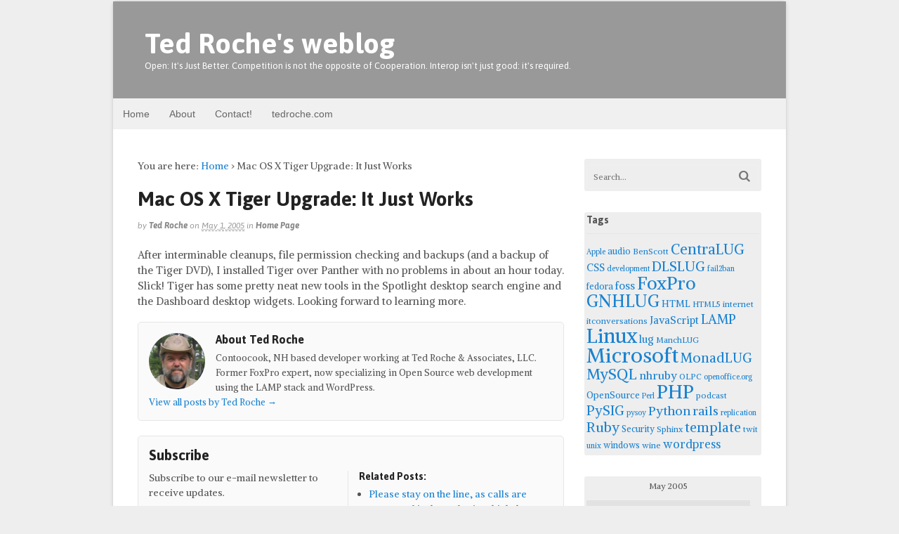

--- FILE ---
content_type: text/html; charset=UTF-8
request_url: https://blog.tedroche.com/2005/05/01/mac-os-x-tiger-upgrade-it-just-works/
body_size: 77253
content:
<!DOCTYPE html>
<html lang="en-US">
<head>
<meta charset="UTF-8" />
<title>Mac OS X Tiger Upgrade: It Just Works | Ted Roche&#039;s weblog</title>
<meta http-equiv="Content-Type" content="text/html; charset=UTF-8" />
<link rel="pingback" href="https://blog.tedroche.com/xmlrpc.php" />
<meta name='robots' content='max-image-preview:large' />

<!--  Mobile viewport scale -->
<meta content="initial-scale=1.0, maximum-scale=1.0, user-scalable=yes" name="viewport"/>
<link rel="alternate" type="application/rss+xml" title="Ted Roche&#039;s weblog &raquo; Feed" href="https://blog.tedroche.com/feed/" />
<link rel="alternate" title="oEmbed (JSON)" type="application/json+oembed" href="https://blog.tedroche.com/wp-json/oembed/1.0/embed?url=https%3A%2F%2Fblog.tedroche.com%2F2005%2F05%2F01%2Fmac-os-x-tiger-upgrade-it-just-works%2F" />
<link rel="alternate" title="oEmbed (XML)" type="text/xml+oembed" href="https://blog.tedroche.com/wp-json/oembed/1.0/embed?url=https%3A%2F%2Fblog.tedroche.com%2F2005%2F05%2F01%2Fmac-os-x-tiger-upgrade-it-just-works%2F&#038;format=xml" />
<style type="text/css">
@media only screen and (min-width: 980px) {
body.two-col-left-960 #main-sidebar-container { width: 100%; }
body.two-col-left-960 #main-sidebar-container #sidebar { width: 28.385%; }
body.two-col-left-960 #main-sidebar-container #main { width: 68.385%; }
}
</style>
<style id='wp-img-auto-sizes-contain-inline-css' type='text/css'>
img:is([sizes=auto i],[sizes^="auto," i]){contain-intrinsic-size:3000px 1500px}
/*# sourceURL=wp-img-auto-sizes-contain-inline-css */
</style>
<style id='wp-emoji-styles-inline-css' type='text/css'>

	img.wp-smiley, img.emoji {
		display: inline !important;
		border: none !important;
		box-shadow: none !important;
		height: 1em !important;
		width: 1em !important;
		margin: 0 0.07em !important;
		vertical-align: -0.1em !important;
		background: none !important;
		padding: 0 !important;
	}
/*# sourceURL=wp-emoji-styles-inline-css */
</style>
<style id='wp-block-library-inline-css' type='text/css'>
:root{--wp-block-synced-color:#7a00df;--wp-block-synced-color--rgb:122,0,223;--wp-bound-block-color:var(--wp-block-synced-color);--wp-editor-canvas-background:#ddd;--wp-admin-theme-color:#007cba;--wp-admin-theme-color--rgb:0,124,186;--wp-admin-theme-color-darker-10:#006ba1;--wp-admin-theme-color-darker-10--rgb:0,107,160.5;--wp-admin-theme-color-darker-20:#005a87;--wp-admin-theme-color-darker-20--rgb:0,90,135;--wp-admin-border-width-focus:2px}@media (min-resolution:192dpi){:root{--wp-admin-border-width-focus:1.5px}}.wp-element-button{cursor:pointer}:root .has-very-light-gray-background-color{background-color:#eee}:root .has-very-dark-gray-background-color{background-color:#313131}:root .has-very-light-gray-color{color:#eee}:root .has-very-dark-gray-color{color:#313131}:root .has-vivid-green-cyan-to-vivid-cyan-blue-gradient-background{background:linear-gradient(135deg,#00d084,#0693e3)}:root .has-purple-crush-gradient-background{background:linear-gradient(135deg,#34e2e4,#4721fb 50%,#ab1dfe)}:root .has-hazy-dawn-gradient-background{background:linear-gradient(135deg,#faaca8,#dad0ec)}:root .has-subdued-olive-gradient-background{background:linear-gradient(135deg,#fafae1,#67a671)}:root .has-atomic-cream-gradient-background{background:linear-gradient(135deg,#fdd79a,#004a59)}:root .has-nightshade-gradient-background{background:linear-gradient(135deg,#330968,#31cdcf)}:root .has-midnight-gradient-background{background:linear-gradient(135deg,#020381,#2874fc)}:root{--wp--preset--font-size--normal:16px;--wp--preset--font-size--huge:42px}.has-regular-font-size{font-size:1em}.has-larger-font-size{font-size:2.625em}.has-normal-font-size{font-size:var(--wp--preset--font-size--normal)}.has-huge-font-size{font-size:var(--wp--preset--font-size--huge)}.has-text-align-center{text-align:center}.has-text-align-left{text-align:left}.has-text-align-right{text-align:right}.has-fit-text{white-space:nowrap!important}#end-resizable-editor-section{display:none}.aligncenter{clear:both}.items-justified-left{justify-content:flex-start}.items-justified-center{justify-content:center}.items-justified-right{justify-content:flex-end}.items-justified-space-between{justify-content:space-between}.screen-reader-text{border:0;clip-path:inset(50%);height:1px;margin:-1px;overflow:hidden;padding:0;position:absolute;width:1px;word-wrap:normal!important}.screen-reader-text:focus{background-color:#ddd;clip-path:none;color:#444;display:block;font-size:1em;height:auto;left:5px;line-height:normal;padding:15px 23px 14px;text-decoration:none;top:5px;width:auto;z-index:100000}html :where(.has-border-color){border-style:solid}html :where([style*=border-top-color]){border-top-style:solid}html :where([style*=border-right-color]){border-right-style:solid}html :where([style*=border-bottom-color]){border-bottom-style:solid}html :where([style*=border-left-color]){border-left-style:solid}html :where([style*=border-width]){border-style:solid}html :where([style*=border-top-width]){border-top-style:solid}html :where([style*=border-right-width]){border-right-style:solid}html :where([style*=border-bottom-width]){border-bottom-style:solid}html :where([style*=border-left-width]){border-left-style:solid}html :where(img[class*=wp-image-]){height:auto;max-width:100%}:where(figure){margin:0 0 1em}html :where(.is-position-sticky){--wp-admin--admin-bar--position-offset:var(--wp-admin--admin-bar--height,0px)}@media screen and (max-width:600px){html :where(.is-position-sticky){--wp-admin--admin-bar--position-offset:0px}}

/*# sourceURL=wp-block-library-inline-css */
</style><style id='global-styles-inline-css' type='text/css'>
:root{--wp--preset--aspect-ratio--square: 1;--wp--preset--aspect-ratio--4-3: 4/3;--wp--preset--aspect-ratio--3-4: 3/4;--wp--preset--aspect-ratio--3-2: 3/2;--wp--preset--aspect-ratio--2-3: 2/3;--wp--preset--aspect-ratio--16-9: 16/9;--wp--preset--aspect-ratio--9-16: 9/16;--wp--preset--color--black: #000000;--wp--preset--color--cyan-bluish-gray: #abb8c3;--wp--preset--color--white: #ffffff;--wp--preset--color--pale-pink: #f78da7;--wp--preset--color--vivid-red: #cf2e2e;--wp--preset--color--luminous-vivid-orange: #ff6900;--wp--preset--color--luminous-vivid-amber: #fcb900;--wp--preset--color--light-green-cyan: #7bdcb5;--wp--preset--color--vivid-green-cyan: #00d084;--wp--preset--color--pale-cyan-blue: #8ed1fc;--wp--preset--color--vivid-cyan-blue: #0693e3;--wp--preset--color--vivid-purple: #9b51e0;--wp--preset--gradient--vivid-cyan-blue-to-vivid-purple: linear-gradient(135deg,rgb(6,147,227) 0%,rgb(155,81,224) 100%);--wp--preset--gradient--light-green-cyan-to-vivid-green-cyan: linear-gradient(135deg,rgb(122,220,180) 0%,rgb(0,208,130) 100%);--wp--preset--gradient--luminous-vivid-amber-to-luminous-vivid-orange: linear-gradient(135deg,rgb(252,185,0) 0%,rgb(255,105,0) 100%);--wp--preset--gradient--luminous-vivid-orange-to-vivid-red: linear-gradient(135deg,rgb(255,105,0) 0%,rgb(207,46,46) 100%);--wp--preset--gradient--very-light-gray-to-cyan-bluish-gray: linear-gradient(135deg,rgb(238,238,238) 0%,rgb(169,184,195) 100%);--wp--preset--gradient--cool-to-warm-spectrum: linear-gradient(135deg,rgb(74,234,220) 0%,rgb(151,120,209) 20%,rgb(207,42,186) 40%,rgb(238,44,130) 60%,rgb(251,105,98) 80%,rgb(254,248,76) 100%);--wp--preset--gradient--blush-light-purple: linear-gradient(135deg,rgb(255,206,236) 0%,rgb(152,150,240) 100%);--wp--preset--gradient--blush-bordeaux: linear-gradient(135deg,rgb(254,205,165) 0%,rgb(254,45,45) 50%,rgb(107,0,62) 100%);--wp--preset--gradient--luminous-dusk: linear-gradient(135deg,rgb(255,203,112) 0%,rgb(199,81,192) 50%,rgb(65,88,208) 100%);--wp--preset--gradient--pale-ocean: linear-gradient(135deg,rgb(255,245,203) 0%,rgb(182,227,212) 50%,rgb(51,167,181) 100%);--wp--preset--gradient--electric-grass: linear-gradient(135deg,rgb(202,248,128) 0%,rgb(113,206,126) 100%);--wp--preset--gradient--midnight: linear-gradient(135deg,rgb(2,3,129) 0%,rgb(40,116,252) 100%);--wp--preset--font-size--small: 13px;--wp--preset--font-size--medium: 20px;--wp--preset--font-size--large: 36px;--wp--preset--font-size--x-large: 42px;--wp--preset--spacing--20: 0.44rem;--wp--preset--spacing--30: 0.67rem;--wp--preset--spacing--40: 1rem;--wp--preset--spacing--50: 1.5rem;--wp--preset--spacing--60: 2.25rem;--wp--preset--spacing--70: 3.38rem;--wp--preset--spacing--80: 5.06rem;--wp--preset--shadow--natural: 6px 6px 9px rgba(0, 0, 0, 0.2);--wp--preset--shadow--deep: 12px 12px 50px rgba(0, 0, 0, 0.4);--wp--preset--shadow--sharp: 6px 6px 0px rgba(0, 0, 0, 0.2);--wp--preset--shadow--outlined: 6px 6px 0px -3px rgb(255, 255, 255), 6px 6px rgb(0, 0, 0);--wp--preset--shadow--crisp: 6px 6px 0px rgb(0, 0, 0);}:where(.is-layout-flex){gap: 0.5em;}:where(.is-layout-grid){gap: 0.5em;}body .is-layout-flex{display: flex;}.is-layout-flex{flex-wrap: wrap;align-items: center;}.is-layout-flex > :is(*, div){margin: 0;}body .is-layout-grid{display: grid;}.is-layout-grid > :is(*, div){margin: 0;}:where(.wp-block-columns.is-layout-flex){gap: 2em;}:where(.wp-block-columns.is-layout-grid){gap: 2em;}:where(.wp-block-post-template.is-layout-flex){gap: 1.25em;}:where(.wp-block-post-template.is-layout-grid){gap: 1.25em;}.has-black-color{color: var(--wp--preset--color--black) !important;}.has-cyan-bluish-gray-color{color: var(--wp--preset--color--cyan-bluish-gray) !important;}.has-white-color{color: var(--wp--preset--color--white) !important;}.has-pale-pink-color{color: var(--wp--preset--color--pale-pink) !important;}.has-vivid-red-color{color: var(--wp--preset--color--vivid-red) !important;}.has-luminous-vivid-orange-color{color: var(--wp--preset--color--luminous-vivid-orange) !important;}.has-luminous-vivid-amber-color{color: var(--wp--preset--color--luminous-vivid-amber) !important;}.has-light-green-cyan-color{color: var(--wp--preset--color--light-green-cyan) !important;}.has-vivid-green-cyan-color{color: var(--wp--preset--color--vivid-green-cyan) !important;}.has-pale-cyan-blue-color{color: var(--wp--preset--color--pale-cyan-blue) !important;}.has-vivid-cyan-blue-color{color: var(--wp--preset--color--vivid-cyan-blue) !important;}.has-vivid-purple-color{color: var(--wp--preset--color--vivid-purple) !important;}.has-black-background-color{background-color: var(--wp--preset--color--black) !important;}.has-cyan-bluish-gray-background-color{background-color: var(--wp--preset--color--cyan-bluish-gray) !important;}.has-white-background-color{background-color: var(--wp--preset--color--white) !important;}.has-pale-pink-background-color{background-color: var(--wp--preset--color--pale-pink) !important;}.has-vivid-red-background-color{background-color: var(--wp--preset--color--vivid-red) !important;}.has-luminous-vivid-orange-background-color{background-color: var(--wp--preset--color--luminous-vivid-orange) !important;}.has-luminous-vivid-amber-background-color{background-color: var(--wp--preset--color--luminous-vivid-amber) !important;}.has-light-green-cyan-background-color{background-color: var(--wp--preset--color--light-green-cyan) !important;}.has-vivid-green-cyan-background-color{background-color: var(--wp--preset--color--vivid-green-cyan) !important;}.has-pale-cyan-blue-background-color{background-color: var(--wp--preset--color--pale-cyan-blue) !important;}.has-vivid-cyan-blue-background-color{background-color: var(--wp--preset--color--vivid-cyan-blue) !important;}.has-vivid-purple-background-color{background-color: var(--wp--preset--color--vivid-purple) !important;}.has-black-border-color{border-color: var(--wp--preset--color--black) !important;}.has-cyan-bluish-gray-border-color{border-color: var(--wp--preset--color--cyan-bluish-gray) !important;}.has-white-border-color{border-color: var(--wp--preset--color--white) !important;}.has-pale-pink-border-color{border-color: var(--wp--preset--color--pale-pink) !important;}.has-vivid-red-border-color{border-color: var(--wp--preset--color--vivid-red) !important;}.has-luminous-vivid-orange-border-color{border-color: var(--wp--preset--color--luminous-vivid-orange) !important;}.has-luminous-vivid-amber-border-color{border-color: var(--wp--preset--color--luminous-vivid-amber) !important;}.has-light-green-cyan-border-color{border-color: var(--wp--preset--color--light-green-cyan) !important;}.has-vivid-green-cyan-border-color{border-color: var(--wp--preset--color--vivid-green-cyan) !important;}.has-pale-cyan-blue-border-color{border-color: var(--wp--preset--color--pale-cyan-blue) !important;}.has-vivid-cyan-blue-border-color{border-color: var(--wp--preset--color--vivid-cyan-blue) !important;}.has-vivid-purple-border-color{border-color: var(--wp--preset--color--vivid-purple) !important;}.has-vivid-cyan-blue-to-vivid-purple-gradient-background{background: var(--wp--preset--gradient--vivid-cyan-blue-to-vivid-purple) !important;}.has-light-green-cyan-to-vivid-green-cyan-gradient-background{background: var(--wp--preset--gradient--light-green-cyan-to-vivid-green-cyan) !important;}.has-luminous-vivid-amber-to-luminous-vivid-orange-gradient-background{background: var(--wp--preset--gradient--luminous-vivid-amber-to-luminous-vivid-orange) !important;}.has-luminous-vivid-orange-to-vivid-red-gradient-background{background: var(--wp--preset--gradient--luminous-vivid-orange-to-vivid-red) !important;}.has-very-light-gray-to-cyan-bluish-gray-gradient-background{background: var(--wp--preset--gradient--very-light-gray-to-cyan-bluish-gray) !important;}.has-cool-to-warm-spectrum-gradient-background{background: var(--wp--preset--gradient--cool-to-warm-spectrum) !important;}.has-blush-light-purple-gradient-background{background: var(--wp--preset--gradient--blush-light-purple) !important;}.has-blush-bordeaux-gradient-background{background: var(--wp--preset--gradient--blush-bordeaux) !important;}.has-luminous-dusk-gradient-background{background: var(--wp--preset--gradient--luminous-dusk) !important;}.has-pale-ocean-gradient-background{background: var(--wp--preset--gradient--pale-ocean) !important;}.has-electric-grass-gradient-background{background: var(--wp--preset--gradient--electric-grass) !important;}.has-midnight-gradient-background{background: var(--wp--preset--gradient--midnight) !important;}.has-small-font-size{font-size: var(--wp--preset--font-size--small) !important;}.has-medium-font-size{font-size: var(--wp--preset--font-size--medium) !important;}.has-large-font-size{font-size: var(--wp--preset--font-size--large) !important;}.has-x-large-font-size{font-size: var(--wp--preset--font-size--x-large) !important;}
/*# sourceURL=global-styles-inline-css */
</style>

<style id='classic-theme-styles-inline-css' type='text/css'>
/*! This file is auto-generated */
.wp-block-button__link{color:#fff;background-color:#32373c;border-radius:9999px;box-shadow:none;text-decoration:none;padding:calc(.667em + 2px) calc(1.333em + 2px);font-size:1.125em}.wp-block-file__button{background:#32373c;color:#fff;text-decoration:none}
/*# sourceURL=/wp-includes/css/classic-themes.min.css */
</style>
<link rel='stylesheet' id='theme-stylesheet-css' href='https://blog.tedroche.com/wp-content/themes/canvas/style.css?ver=5.8.0' type='text/css' media='all' />
<!--[if lt IE 9]>
<link href="https://blog.tedroche.com/wp-content/themes/canvas/css/non-responsive.css" rel="stylesheet" type="text/css" />
<style type="text/css">.col-full, #wrapper { width: 960px; max-width: 960px; } #inner-wrapper { padding: 0; } body.full-width #header, #nav-container, body.full-width #content, body.full-width #footer-widgets, body.full-width #footer { padding-left: 0; padding-right: 0; } body.fixed-mobile #top, body.fixed-mobile #header-container, body.fixed-mobile #footer-container, body.fixed-mobile #nav-container, body.fixed-mobile #footer-widgets-container { min-width: 960px; padding: 0 1em; } body.full-width #content { width: auto; padding: 0 1em;}</style>
<![endif]-->
<script type="text/javascript" src="https://blog.tedroche.com/wp-includes/js/jquery/jquery.min.js?ver=3.7.1" id="jquery-core-js"></script>
<script type="text/javascript" src="https://blog.tedroche.com/wp-includes/js/jquery/jquery-migrate.min.js?ver=3.4.1" id="jquery-migrate-js"></script>
<script type="text/javascript" src="https://blog.tedroche.com/wp-content/themes/canvas/includes/js/third-party.min.js?ver=6.9" id="third-party-js"></script>
<script type="text/javascript" src="https://blog.tedroche.com/wp-content/themes/canvas/includes/js/modernizr.min.js?ver=2.6.2" id="modernizr-js"></script>
<script type="text/javascript" src="https://blog.tedroche.com/wp-content/themes/canvas/includes/js/general.min.js?ver=6.9" id="general-js"></script>
<link rel="https://api.w.org/" href="https://blog.tedroche.com/wp-json/" /><link rel="alternate" title="JSON" type="application/json" href="https://blog.tedroche.com/wp-json/wp/v2/posts/1516" /><meta name="generator" content="WordPress 6.9" />
<link rel="canonical" href="https://blog.tedroche.com/2005/05/01/mac-os-x-tiger-upgrade-it-just-works/" />
<link rel='shortlink' href='https://blog.tedroche.com/?p=1516' />

<!-- Custom CSS Styling -->
<style type="text/css">
body {background-color:#eeeeee;background-repeat:no-repeat;background-position:top left;background-attachment:scroll;border-top:0px solid #000000;}
hr, .entry img, img.thumbnail, .entry .wp-caption, #footer-widgets, #comments, #comments .comment.thread-even, #comments ul.children li, .entry h1{border-color:#373737}
a:link, a:visited, #loopedSlider a.flex-prev:hover, #loopedSlider a.flex-next:hover {color:#1982d1} .quantity .plus, .quantity .minus {background-color: #1982d1;}
#header {background-color:#999;background-repeat:no-repeat;background-position:left top;margin-top:0px;margin-bottom:0px;padding-top:40px;padding-bottom:40px;border:0px solid ;}
#logo {padding-left:10px;}.header-widget {padding-right:10px;}
#logo .site-title a {font:bold 40px/1em 'Asap', arial, sans-serif;color:#fff;}
#logo .site-description {font:300 13px/1em 'Asap', arial, sans-serif;color:#fff;}
#inner-wrapper {padding-left:30px; padding-right:30px;background-color:#ffffff;margin-top:1px;margin-bottom:1px;border-top:1px solid #dbdbdb;border-bottom:1px solid #dbdbdb;border-left:1px solid #dbdbdb;border-right:1px solid #dbdbdb;border-radius:6px;box-shadow: 0px 1px 5px rgba(0,0,0,.1);} .col-full { width: auto; } @media only screen and (max-width:767px) { #inner-wrapper { margin:0; border-radius:none; padding-left:1em; padding-right: 1em; border: none; } } 
body, p { font:300 14px/1.5em 'Alike', arial, sans-serif;color:#555555; }
h1 { font:bold 28px/1.2em 'Asap', arial, sans-serif;color:#222222; }h2 { font:bold 24px/1.2em 'Asap', arial, sans-serif;color:#222222; }h3 { font:bold 20px/1.2em 'Asap', arial, sans-serif;color:#222222; }h4 { font:bold 16px/1.2em 'Asap', arial, sans-serif;color:#222222; }h5 { font:bold 14px/1.2em 'Asap', arial, sans-serif;color:#222222; }h6 { font:bold 12px/1.2em 'Asap', arial, sans-serif;color:#222222; }
.page-title, .post .title, .page .title {font:bold 28px/1.1em 'Asap', arial, sans-serif;color:#222222;}
.post .title a:link, .post .title a:visited, .page .title a:link, .page .title a:visited {color:#222222}
.post-meta { font:italic 12px/1.5em 'Asap', arial, sans-serif;color:#999999; }
.entry, .entry p{ font:300 15px/1.5em 'Alike', arial, sans-serif;color:#555555; }
.post-more {font:300 13px/1.5em Alike;color:;border-top:0px solid #e6e6e6;border-bottom:0px solid #e6e6e6;}
#post-author, #connect {border-top:1px solid #e6e6e6;border-bottom:1px solid #e6e6e6;border-left:1px solid #e6e6e6;border-right:1px solid #e6e6e6;border-radius:5px;-moz-border-radius:5px;-webkit-border-radius:5px;background-color:#fafafa}
.nav-entries a, .woo-pagination { font:300 13px/1em 'Asap', arial, sans-serif;color:#888; }
.woo-pagination a, .woo-pagination a:hover {color:#888!important}
.widget h3 {font:bold 14px/1.2em Asap;color:#555555;border-bottom:1px solid #e6e6e6;}
.widget_recent_comments li, #twitter li { border-color: #e6e6e6;}
.widget p, .widget .textwidget { font:300 13px/1.5em &quot;Helvetica Neue&quot;, Helvetica, sans-serif;color:#555555; }
.widget {font:300 13px/1.5em &quot;Helvetica Neue&quot;, Helvetica, sans-serif;color:#555555;padding:3px 3px;background-color:#EEE;border-radius:3px;-moz-border-radius:3px;-webkit-border-radius:3px;}
#tabs .inside li a, .widget_woodojo_tabs .tabbable .tab-pane li a { font:bold 12px/1.5em &quot;Helvetica Neue&quot;, Helvetica, sans-serif;color:#555555; }
#tabs .inside li span.meta, .widget_woodojo_tabs .tabbable .tab-pane li span.meta { font:300 11px/1.5em &quot;Helvetica Neue&quot;, Helvetica, sans-serif;color:#999999; }
#tabs ul.wooTabs li a, .widget_woodojo_tabs .tabbable .nav-tabs li a { font:300 11px/2em &quot;Helvetica Neue&quot;, Helvetica, sans-serif;color:#999999; }
@media only screen and (min-width:768px) {
ul.nav li a, #navigation ul.rss a, #navigation ul.cart a.cart-contents, #navigation .cart-contents #navigation ul.rss, #navigation ul.nav-search, #navigation ul.nav-search a { font:300 14px/1.2em &quot;Helvetica Neue&quot;, Helvetica, sans-serif;color:#666666; } #navigation ul.rss li a:before, #navigation ul.nav-search a.search-contents:before { color:#666666;}
#navigation ul.nav li ul, #navigation ul.cart > li > ul > div  { border: 0px solid #dbdbdb; }
#navigation ul.nav > li:hover > ul  { left: 0; }
#navigation ul.nav > li  { border-right: 0px solid #dbdbdb; }#navigation ul.nav > li:hover > ul  { left: 0; }
#navigation { box-shadow: none; -moz-box-shadow: none; -webkit-box-shadow: none; }#navigation ul li:first-child, #navigation ul li:first-child a { border-radius:0px 0 0 0px; -moz-border-radius:0px 0 0 0px; -webkit-border-radius:0px 0 0 0px; }
#navigation {border-top:0px solid #dbdbdb;border-bottom:0px solid #dbdbdb;border-left:0px solid #dbdbdb;border-right:0px solid #dbdbdb;border-radius:0px; -moz-border-radius:0px; -webkit-border-radius:0px;}
#top ul.nav li a { font:300 12px/1.6em &quot;Helvetica Neue&quot;, Helvetica, sans-serif;color:#ddd; }
}
#footer, #footer p { font:300 13px/1.4em &quot;Helvetica Neue&quot;, Helvetica, sans-serif;color:#999999; }
#footer {border-top:1px solid #dbdbdb;border-bottom:0px solid ;border-left:0px solid ;border-right:0px solid ;border-radius:0px; -moz-border-radius:0px; -webkit-border-radius:0px;}
.magazine #loopedSlider .content h2.title a { font:bold 24px/1em Arial, sans-serif;color:#ffffff; }
.wooslider-theme-magazine .slide-title a { font:bold 24px/1em Arial, sans-serif;color:#ffffff; }
.magazine #loopedSlider .content .excerpt p { font:300 13px/1.5em Arial, sans-serif;color:#cccccc; }
.wooslider-theme-magazine .slide-content p, .wooslider-theme-magazine .slide-excerpt p { font:300 13px/1.5em Arial, sans-serif;color:#cccccc; }
.magazine .block .post .title a {font:bold 18px/1.2em &quot;Helvetica Neue&quot;, Helvetica, sans-serif;color:#222222; }
#loopedSlider.business-slider .content h2 { font:bold 24px/1em Arial, sans-serif;color:#ffffff; }
#loopedSlider.business-slider .content h2.title a { font:bold 24px/1em Arial, sans-serif;color:#ffffff; }
.wooslider-theme-business .has-featured-image .slide-title { font:bold 24px/1em Arial, sans-serif;color:#ffffff; }
.wooslider-theme-business .has-featured-image .slide-title a { font:bold 24px/1em Arial, sans-serif;color:#ffffff; }
#wrapper #loopedSlider.business-slider .content p { font:300 13px/1.5em Arial, sans-serif;color:#cccccc; }
.wooslider-theme-business .has-featured-image .slide-content p { font:300 13px/1.5em Arial, sans-serif;color:#cccccc; }
.wooslider-theme-business .has-featured-image .slide-excerpt p { font:300 13px/1.5em Arial, sans-serif;color:#cccccc; }
.archive_header { font:bold 18px/1em Arial, sans-serif;color:#222222; }
.archive_header {border-bottom:1px solid #e6e6e6;}
</style>

<!-- Custom Favicon -->
<link rel="shortcut icon" href="https://blog.tedroche.com/wp-content/uploads/2013/12/apple-touch-icon-iphone.png"/>
<!-- Options Panel Custom CSS -->
<style type="text/css">
span.comments {display: none;}
div.wp-caption {border-color: rgb(224,224,224);}
</style>


<!-- Woo Shortcodes CSS -->
<link href="https://blog.tedroche.com/wp-content/themes/canvas/functions/css/shortcodes.css" rel="stylesheet" type="text/css" />

<!-- Custom Stylesheet -->
<link href="https://blog.tedroche.com/wp-content/themes/canvas/custom.css" rel="stylesheet" type="text/css" />

<!-- Theme version -->
<meta name="generator" content="Canvas 5.8.7" />
<meta name="generator" content="WooFramework 6.2.9" />

<!-- Google Webfonts -->
<link href="https://fonts.googleapis.com/css?family=Alike%3Aregular%7CAsap%3Aregular%2Citalic%2C700%2C700italic" rel="stylesheet" type="text/css" />
</head>
<body class="wp-singular post-template-default single single-post postid-1516 single-format-standard wp-theme-canvas chrome alt-style-default boxed-layout two-col-left width-960 two-col-left-960">
<!-- Google Tag Manager -->
<noscript><iframe src="//www.googletagmanager.com/ns.html?id=GTM-T75MR3"
height="0" width="0" style="display:none;visibility:hidden"></iframe></noscript>
<script>(function(w,d,s,l,i){w[l]=w[l]||[];w[l].push({'gtm.start':
new Date().getTime(),event:'gtm.js'});var f=d.getElementsByTagName(s)[0],
j=d.createElement(s),dl=l!='dataLayer'?'&l='+l:'';j.async=true;j.src=
'//www.googletagmanager.com/gtm.js?id='+i+dl;f.parentNode.insertBefore(j,f);
})(window,document,'script','dataLayer','GTM-T75MR3');</script>
<!-- End Google Tag Manager --><div id="wrapper">

	<div id="inner-wrapper">

	<h3 class="nav-toggle icon"><a href="#navigation">Navigation</a></h3>

	<header id="header" class="col-full">

		<div id="logo">
<span class="site-title"><a href="https://blog.tedroche.com/">Ted Roche&#039;s weblog</a></span>
<span class="site-description">Open: It&#039;s Just Better. Competition is not the opposite of Cooperation. Interop isn&#039;t just good: it&#039;s required.</span>
</div>

	</header>
	<nav id="navigation" class="col-full" role="navigation">

	
	<section class="menus">

		<a href="https://blog.tedroche.com" class="nav-home"><span>Home</span></a>

	<h3>Customized blog.tedroche.com menu</h3><ul id="main-nav" class="nav fl"><li id="menu-item-3480" class="menu-item menu-item-type-custom menu-item-object-custom menu-item-home menu-item-3480"><a href="//blog.tedroche.com/">Home</a></li>
<li id="menu-item-6342" class="menu-item menu-item-type-post_type menu-item-object-page menu-item-6342"><a href="https://blog.tedroche.com/about-ted-roche/">About</a></li>
<li id="menu-item-3496" class="menu-item menu-item-type-custom menu-item-object-custom menu-item-3496"><a href="//www.tedroche.com/contact.php">Contact!</a></li>
<li id="menu-item-3481" class="menu-item menu-item-type-custom menu-item-object-custom menu-item-3481"><a href="//www.tedroche.com">tedroche.com</a></li>
</ul>	<div class="side-nav">
		</div><!-- /#side-nav -->

	</section><!-- /.menus -->

	<a href="#top" class="nav-close"><span>Return to Content</span></a>

</nav>
       
    <!-- #content Starts -->
	    <div id="content" class="col-full">
    
    	<div id="main-sidebar-container">    

            <!-- #main Starts -->
                        <section id="main">                       
<div class="breadcrumb breadcrumbs woo-breadcrumbs"><div class="breadcrumb-trail"><span class="trail-before"><span class="breadcrumb-title">You are here:</span></span> <a href="https://blog.tedroche.com" title="Ted Roche&#039;s weblog" rel="home" class="trail-begin">Home</a> <span class="sep">›</span> <span class="trail-end">Mac OS X Tiger Upgrade: It Just Works</span></div></div><article class="post-1516 post type-post status-publish format-standard hentry category-homepage">
	<header>
	<h1 class="title entry-title">Mac OS X Tiger Upgrade: It Just Works</h1>	</header>
<div class="post-meta"><span class="small">By</span> <span class="author vcard"><span class="fn"><a href="https://blog.tedroche.com/author/ted-roche/" title="Posts by Ted Roche" rel="author">Ted Roche</a></span></span> <span class="small">on</span> <abbr class="date time published updated" title="2005-05-01T20:19:12-0400">May 1, 2005</abbr>  <span class="small">in</span> <span class="categories"><a href="https://blog.tedroche.com/category/homepage/" title="View all items in Home Page">Home Page</a></span>  </div>
	<section class="entry">
<p>After interminable cleanups, file permission checking and backups (and a backup of the Tiger DVD), I installed Tiger over Panther with no problems in about an hour today. Slick! Tiger has some pretty neat new tools in the Spotlight desktop search engine and the Dashboard desktop widgets. Looking forward to learning more.</p>
	</section><!-- /.entry -->
	<div class="fix"></div>
<aside id="post-author">
	<div class="profile-image"><img alt='' src='https://secure.gravatar.com/avatar/9988ff068c6a277c8d446cab9debe44e7864b913cd5666b6e9b909f99037c9e6?s=80&#038;r=pg' srcset='https://secure.gravatar.com/avatar/9988ff068c6a277c8d446cab9debe44e7864b913cd5666b6e9b909f99037c9e6?s=160&#038;r=pg 2x' class='avatar avatar-80 photo' height='80' width='80' decoding='async'/></div>
	<div class="profile-content">
		<h4>About Ted Roche</h4>
		Contoocook, NH based developer working at Ted Roche &amp; Associates, LLC. Former FoxPro expert, now specializing in Open Source web development using the LAMP stack and WordPress.				<div class="profile-link">
			<a href="https://blog.tedroche.com/author/ted-roche/">
				View all posts by Ted Roche <span class="meta-nav">&rarr;</span>			</a>
		</div><!--#profile-link-->
			</div>
	<div class="fix"></div>
</aside>
		<aside id="connect">
		<h3>Subscribe</h3>

		<div class="col-left">
			<p>Subscribe to our e-mail newsletter to receive updates.</p>

			
			
						<div class="social">
		   				   		<a href="https://blog.tedroche.com/feed/" class="subscribe" title="RSS"></a>

		   					</div>
			
		</div><!-- col-left -->

				<div class="related-posts col-right">
			<h4>Related Posts:</h4>
			<div class="woo-sc-related-posts">
<ul>
<li class="post-id-7654">

<a href="https://blog.tedroche.com/2014/11/20/please-stay-on-the-line-as-calls-are-answered-in-the-order-in-which-they-are-received/" title="Please stay on the line, as calls are answered in the order in which they are received" class="related-title"><span>Please stay on the line, as calls are answered in the order in which they are received</span></a>
</li>
<li class="post-id-6850">

<a href="https://blog.tedroche.com/2014/04/22/ancient-fox-manuscripts-unearthed/" title="Ancient Fox Manuscripts Unearthed" class="related-title"><span>Ancient Fox Manuscripts Unearthed</span></a>
</li>
<li class="post-id-6748">

<a href="https://blog.tedroche.com/2014/02/26/web-dev-cardarella-ember-js/" title="Notes from Feb 25th Web Dev Meeting: Brian Cardarella on Ember.js" class="related-title"><span>Notes from Feb 25th Web Dev Meeting: Brian Cardarella on Ember.js</span></a>
</li>
<li class="post-id-6493">

<a href="https://blog.tedroche.com/2013/12/20/blog-optimization-update/" title="Blog optimization update: WordPress, CDN, Speed, Caching, Accessibility" class="related-title"><span>Blog optimization update: WordPress, CDN, Speed, Caching, Accessibility</span></a>
</li>
<li class="post-id-6417">

<a href="https://blog.tedroche.com/2013/12/11/credit-credit-due/" title="Using SQLite to Bypass the 2 GB .DBF Filesize Limit" class="related-title"><span>Using SQLite to Bypass the 2 GB .DBF Filesize Limit</span></a>
</li>
</ul>
<div class="fix"></div><!--/.fix-->
</div><!--/.woo-sc-related-posts-->		</div><!-- col-right -->
		
        <div class="fix"></div>
	</aside>
	<div class="post-utility"></div>
</article><!-- /.post -->
	        <div class="post-entries">
	            <div class="nav-prev fl"><a href="https://blog.tedroche.com/2005/05/01/getting-flat-and-the-tyranny-of-the-bell-curve/" rel="prev"><i class="fa fa-angle-left"></i> Getting Flat and the Tyranny of the Bell Curve</a></div>
	            <div class="nav-next fr"><a href="https://blog.tedroche.com/2005/05/02/firefox-to-include-native-svg-support/" rel="next">FireFox to include native SVG support <i class="fa fa-angle-right"></i></a></div>
	            <div class="fix"></div>
	        </div>

		     
            </section><!-- /#main -->
                
            <aside id="sidebar">
<div id="search-4" class="widget widget_search"><div class="search_main">
    <form method="get" class="searchform" action="https://blog.tedroche.com/" >
        <input type="text" class="field s" name="s" value="Search..." onfocus="if (this.value == 'Search...') {this.value = '';}" onblur="if (this.value == '') {this.value = 'Search...';}" />
        <button type="submit" class="fa fa-search submit" name="submit" value="Search"></button>
    </form>
    <div class="fix"></div>
</div></div><div id="tag_cloud-4" class="widget widget_tag_cloud"><h3>Tags</h3><div class="tagcloud"><a href="https://blog.tedroche.com/tag/apple/" class="tag-cloud-link tag-link-360 tag-link-position-1" style="font-size: 8pt;" aria-label="Apple (2 items)">Apple</a>
<a href="https://blog.tedroche.com/tag/audio/" class="tag-cloud-link tag-link-91 tag-link-position-2" style="font-size: 9.3106382978723pt;" aria-label="audio (4 items)">audio</a>
<a href="https://blog.tedroche.com/tag/benscott/" class="tag-cloud-link tag-link-85 tag-link-position-3" style="font-size: 8.7148936170213pt;" aria-label="BenScott (3 items)">BenScott</a>
<a href="https://blog.tedroche.com/tag/centralug/" class="tag-cloud-link tag-link-105 tag-link-position-4" style="font-size: 15.268085106383pt;" aria-label="CentraLUG (49 items)">CentraLUG</a>
<a href="https://blog.tedroche.com/tag/css/" class="tag-cloud-link tag-link-445 tag-link-position-5" style="font-size: 10.8pt;" aria-label="CSS (8 items)">CSS</a>
<a href="https://blog.tedroche.com/tag/development/" class="tag-cloud-link tag-link-231 tag-link-position-6" style="font-size: 8pt;" aria-label="development (2 items)">development</a>
<a href="https://blog.tedroche.com/tag/dlslug/" class="tag-cloud-link tag-link-101 tag-link-position-7" style="font-size: 14.612765957447pt;" aria-label="DLSLUG (38 items)">DLSLUG</a>
<a href="https://blog.tedroche.com/tag/fail2ban/" class="tag-cloud-link tag-link-332 tag-link-position-8" style="font-size: 8pt;" aria-label="fail2ban (2 items)">fail2ban</a>
<a href="https://blog.tedroche.com/tag/fedora/" class="tag-cloud-link tag-link-92 tag-link-position-9" style="font-size: 9.3106382978723pt;" aria-label="fedora (4 items)">fedora</a>
<a href="https://blog.tedroche.com/tag/foss/" class="tag-cloud-link tag-link-235 tag-link-position-10" style="font-size: 11.336170212766pt;" aria-label="foss (10 items)">foss</a>
<a href="https://blog.tedroche.com/tag/foxpro/" class="tag-cloud-link tag-link-436 tag-link-position-11" style="font-size: 19.140425531915pt;" aria-label="FoxPro (223 items)">FoxPro</a>
<a href="https://blog.tedroche.com/tag/gnhlug/" class="tag-cloud-link tag-link-103 tag-link-position-12" style="font-size: 18.127659574468pt;" aria-label="GNHLUG (149 items)">GNHLUG</a>
<a href="https://blog.tedroche.com/tag/html/" class="tag-cloud-link tag-link-448 tag-link-position-13" style="font-size: 10.204255319149pt;" aria-label="HTML (6 items)">HTML</a>
<a href="https://blog.tedroche.com/tag/html5/" class="tag-cloud-link tag-link-369 tag-link-position-14" style="font-size: 8.7148936170213pt;" aria-label="HTML5 (3 items)">HTML5</a>
<a href="https://blog.tedroche.com/tag/internet/" class="tag-cloud-link tag-link-123 tag-link-position-15" style="font-size: 8.7148936170213pt;" aria-label="internet (3 items)">internet</a>
<a href="https://blog.tedroche.com/tag/itconversations/" class="tag-cloud-link tag-link-214 tag-link-position-16" style="font-size: 8.7148936170213pt;" aria-label="itconversations (3 items)">itconversations</a>
<a href="https://blog.tedroche.com/tag/javascript/" class="tag-cloud-link tag-link-446 tag-link-position-17" style="font-size: 11.097872340426pt;" aria-label="JavaScript (9 items)">JavaScript</a>
<a href="https://blog.tedroche.com/tag/lamp/" class="tag-cloud-link tag-link-439 tag-link-position-18" style="font-size: 13.83829787234pt;" aria-label="LAMP (28 items)">LAMP</a>
<a href="https://blog.tedroche.com/tag/linux/" class="tag-cloud-link tag-link-437 tag-link-position-19" style="font-size: 21.165957446809pt;" aria-label="Linux (485 items)">Linux</a>
<a href="https://blog.tedroche.com/tag/lug/" class="tag-cloud-link tag-link-184 tag-link-position-20" style="font-size: 11.097872340426pt;" aria-label="lug (9 items)">lug</a>
<a href="https://blog.tedroche.com/tag/manchlug/" class="tag-cloud-link tag-link-353 tag-link-position-21" style="font-size: 8.7148936170213pt;" aria-label="ManchLUG (3 items)">ManchLUG</a>
<a href="https://blog.tedroche.com/tag/microsoft/" class="tag-cloud-link tag-link-433 tag-link-position-22" style="font-size: 22pt;" aria-label="Microsoft (675 items)">Microsoft</a>
<a href="https://blog.tedroche.com/tag/monadlug/" class="tag-cloud-link tag-link-87 tag-link-position-23" style="font-size: 14.314893617021pt;" aria-label="MonadLUG (34 items)">MonadLUG</a>
<a href="https://blog.tedroche.com/tag/mysql/" class="tag-cloud-link tag-link-440 tag-link-position-24" style="font-size: 16.221276595745pt;" aria-label="MySQL (71 items)">MySQL</a>
<a href="https://blog.tedroche.com/tag/nhruby/" class="tag-cloud-link tag-link-223 tag-link-position-25" style="font-size: 11.991489361702pt;" aria-label="nhruby (13 items)">nhruby</a>
<a href="https://blog.tedroche.com/tag/olpc/" class="tag-cloud-link tag-link-119 tag-link-position-26" style="font-size: 8.7148936170213pt;" aria-label="OLPC (3 items)">OLPC</a>
<a href="https://blog.tedroche.com/tag/openofficeorg/" class="tag-cloud-link tag-link-245 tag-link-position-27" style="font-size: 8pt;" aria-label="openoffice.org (2 items)">openoffice.org</a>
<a href="https://blog.tedroche.com/tag/opensource/" class="tag-cloud-link tag-link-434 tag-link-position-28" style="font-size: 9.7872340425532pt;" aria-label="OpenSource (5 items)">OpenSource</a>
<a href="https://blog.tedroche.com/tag/perl/" class="tag-cloud-link tag-link-447 tag-link-position-29" style="font-size: 8pt;" aria-label="Perl (2 items)">Perl</a>
<a href="https://blog.tedroche.com/tag/php/" class="tag-cloud-link tag-link-442 tag-link-position-30" style="font-size: 20.391489361702pt;" aria-label="PHP (360 items)">PHP</a>
<a href="https://blog.tedroche.com/tag/podcast/" class="tag-cloud-link tag-link-213 tag-link-position-31" style="font-size: 8.7148936170213pt;" aria-label="podcast (3 items)">podcast</a>
<a href="https://blog.tedroche.com/tag/pysig/" class="tag-cloud-link tag-link-102 tag-link-position-32" style="font-size: 14.314893617021pt;" aria-label="PySIG (34 items)">PySIG</a>
<a href="https://blog.tedroche.com/tag/pysoy/" class="tag-cloud-link tag-link-200 tag-link-position-33" style="font-size: 8pt;" aria-label="pysoy (2 items)">pysoy</a>
<a href="https://blog.tedroche.com/tag/python/" class="tag-cloud-link tag-link-438 tag-link-position-34" style="font-size: 13.36170212766pt;" aria-label="Python (23 items)">Python</a>
<a href="https://blog.tedroche.com/tag/rails/" class="tag-cloud-link tag-link-211 tag-link-position-35" style="font-size: 13.540425531915pt;" aria-label="rails (25 items)">rails</a>
<a href="https://blog.tedroche.com/tag/replication/" class="tag-cloud-link tag-link-270 tag-link-position-36" style="font-size: 8pt;" aria-label="replication (2 items)">replication</a>
<a href="https://blog.tedroche.com/tag/ruby/" class="tag-cloud-link tag-link-443 tag-link-position-37" style="font-size: 14.791489361702pt;" aria-label="Ruby (41 items)">Ruby</a>
<a href="https://blog.tedroche.com/tag/security/" class="tag-cloud-link tag-link-435 tag-link-position-38" style="font-size: 9.3106382978723pt;" aria-label="Security (4 items)">Security</a>
<a href="https://blog.tedroche.com/tag/sphinx/" class="tag-cloud-link tag-link-286 tag-link-position-39" style="font-size: 8.7148936170213pt;" aria-label="Sphinx (3 items)">Sphinx</a>
<a href="https://blog.tedroche.com/tag/template/" class="tag-cloud-link tag-link-157 tag-link-position-40" style="font-size: 14.434042553191pt;" aria-label="template (35 items)">template</a>
<a href="https://blog.tedroche.com/tag/twit/" class="tag-cloud-link tag-link-262 tag-link-position-41" style="font-size: 8.7148936170213pt;" aria-label="twit (3 items)">twit</a>
<a href="https://blog.tedroche.com/tag/unix/" class="tag-cloud-link tag-link-196 tag-link-position-42" style="font-size: 8pt;" aria-label="unix (2 items)">unix</a>
<a href="https://blog.tedroche.com/tag/windows/" class="tag-cloud-link tag-link-191 tag-link-position-43" style="font-size: 9.3106382978723pt;" aria-label="windows (4 items)">windows</a>
<a href="https://blog.tedroche.com/tag/wine/" class="tag-cloud-link tag-link-176 tag-link-position-44" style="font-size: 8.7148936170213pt;" aria-label="wine (3 items)">wine</a>
<a href="https://blog.tedroche.com/tag/wordpress/" class="tag-cloud-link tag-link-108 tag-link-position-45" style="font-size: 12.170212765957pt;" aria-label="wordpress (14 items)">wordpress</a></div>
</div><div id="calendar-4" class="widget widget_calendar"><div id="calendar_wrap" class="calendar_wrap"><table id="wp-calendar" class="wp-calendar-table">
	<caption>May 2005</caption>
	<thead>
	<tr>
		<th scope="col" aria-label="Sunday">S</th>
		<th scope="col" aria-label="Monday">M</th>
		<th scope="col" aria-label="Tuesday">T</th>
		<th scope="col" aria-label="Wednesday">W</th>
		<th scope="col" aria-label="Thursday">T</th>
		<th scope="col" aria-label="Friday">F</th>
		<th scope="col" aria-label="Saturday">S</th>
	</tr>
	</thead>
	<tbody>
	<tr><td><a href="https://blog.tedroche.com/2005/05/01/" aria-label="Posts published on May 1, 2005">1</a></td><td><a href="https://blog.tedroche.com/2005/05/02/" aria-label="Posts published on May 2, 2005">2</a></td><td><a href="https://blog.tedroche.com/2005/05/03/" aria-label="Posts published on May 3, 2005">3</a></td><td><a href="https://blog.tedroche.com/2005/05/04/" aria-label="Posts published on May 4, 2005">4</a></td><td><a href="https://blog.tedroche.com/2005/05/05/" aria-label="Posts published on May 5, 2005">5</a></td><td><a href="https://blog.tedroche.com/2005/05/06/" aria-label="Posts published on May 6, 2005">6</a></td><td><a href="https://blog.tedroche.com/2005/05/07/" aria-label="Posts published on May 7, 2005">7</a></td>
	</tr>
	<tr>
		<td><a href="https://blog.tedroche.com/2005/05/08/" aria-label="Posts published on May 8, 2005">8</a></td><td>9</td><td><a href="https://blog.tedroche.com/2005/05/10/" aria-label="Posts published on May 10, 2005">10</a></td><td>11</td><td><a href="https://blog.tedroche.com/2005/05/12/" aria-label="Posts published on May 12, 2005">12</a></td><td>13</td><td>14</td>
	</tr>
	<tr>
		<td><a href="https://blog.tedroche.com/2005/05/15/" aria-label="Posts published on May 15, 2005">15</a></td><td>16</td><td>17</td><td><a href="https://blog.tedroche.com/2005/05/18/" aria-label="Posts published on May 18, 2005">18</a></td><td><a href="https://blog.tedroche.com/2005/05/19/" aria-label="Posts published on May 19, 2005">19</a></td><td><a href="https://blog.tedroche.com/2005/05/20/" aria-label="Posts published on May 20, 2005">20</a></td><td>21</td>
	</tr>
	<tr>
		<td>22</td><td>23</td><td>24</td><td>25</td><td>26</td><td>27</td><td>28</td>
	</tr>
	<tr>
		<td>29</td><td><a href="https://blog.tedroche.com/2005/05/30/" aria-label="Posts published on May 30, 2005">30</a></td><td>31</td>
		<td class="pad" colspan="4">&nbsp;</td>
	</tr>
	</tbody>
	</table><nav aria-label="Previous and next months" class="wp-calendar-nav">
		<span class="wp-calendar-nav-prev"><a href="https://blog.tedroche.com/2005/04/">&laquo; Apr</a></span>
		<span class="pad">&nbsp;</span>
		<span class="wp-calendar-nav-next"><a href="https://blog.tedroche.com/2005/06/">Jun &raquo;</a></span>
	</nav></div></div><div id="categories-3" class="widget widget_categories"><h3>View by Category:</h3><form action="https://blog.tedroche.com" method="get"><label class="screen-reader-text" for="cat">View by Category:</label><select  name='cat' id='cat' class='postform'>
	<option value='-1'>Select Category</option>
	<option class="level-0" value="29">Apple Macintosh OS X&nbsp;&nbsp;(75)</option>
	<option class="level-0" value="453">Google&nbsp;&nbsp;(1)</option>
	<option class="level-0" value="1">Home Page&nbsp;&nbsp;(2,074)</option>
	<option class="level-0" value="77">LAMP&nbsp;&nbsp;(391)</option>
	<option class="level-1" value="58">&nbsp;&nbsp;&nbsp;Linux&nbsp;&nbsp;(261)</option>
	<option class="level-1" value="78">&nbsp;&nbsp;&nbsp;MySQL&nbsp;&nbsp;(66)</option>
	<option class="level-1" value="158">&nbsp;&nbsp;&nbsp;Perl&nbsp;&nbsp;(8)</option>
	<option class="level-1" value="80">&nbsp;&nbsp;&nbsp;PHP&nbsp;&nbsp;(41)</option>
	<option class="level-1" value="83">&nbsp;&nbsp;&nbsp;PostgreSQL&nbsp;&nbsp;(12)</option>
	<option class="level-1" value="73">&nbsp;&nbsp;&nbsp;Python&nbsp;&nbsp;(69)</option>
	<option class="level-1" value="82">&nbsp;&nbsp;&nbsp;Ruby&nbsp;&nbsp;(47)</option>
	<option class="level-1" value="412">&nbsp;&nbsp;&nbsp;WordPress&nbsp;&nbsp;(7)</option>
	<option class="level-0" value="11">Microsoft&nbsp;&nbsp;(287)</option>
	<option class="level-1" value="37">&nbsp;&nbsp;&nbsp;FoxPro&nbsp;&nbsp;(38)</option>
	<option class="level-1" value="10">&nbsp;&nbsp;&nbsp;SourceSafe&nbsp;&nbsp;(8)</option>
	<option class="level-0" value="13">OpenSource&nbsp;&nbsp;(417)</option>
	<option class="level-0" value="79">Personal&nbsp;&nbsp;(37)</option>
	<option class="level-0" value="31">Security&nbsp;&nbsp;(184)</option>
	<option class="level-0" value="9">Technology&nbsp;&nbsp;(683)</option>
	<option class="level-0" value="131">Web Development&nbsp;&nbsp;(93)</option>
	<option class="level-1" value="84">&nbsp;&nbsp;&nbsp;CSS&nbsp;&nbsp;(34)</option>
	<option class="level-1" value="326">&nbsp;&nbsp;&nbsp;HTML&nbsp;&nbsp;(20)</option>
	<option class="level-1" value="129">&nbsp;&nbsp;&nbsp;JavaScript&nbsp;&nbsp;(28)</option>
</select>
</form><script type="text/javascript">
/* <![CDATA[ */

( ( dropdownId ) => {
	const dropdown = document.getElementById( dropdownId );
	function onSelectChange() {
		setTimeout( () => {
			if ( 'escape' === dropdown.dataset.lastkey ) {
				return;
			}
			if ( dropdown.value && parseInt( dropdown.value ) > 0 && dropdown instanceof HTMLSelectElement ) {
				dropdown.parentElement.submit();
			}
		}, 250 );
	}
	function onKeyUp( event ) {
		if ( 'Escape' === event.key ) {
			dropdown.dataset.lastkey = 'escape';
		} else {
			delete dropdown.dataset.lastkey;
		}
	}
	function onClick() {
		delete dropdown.dataset.lastkey;
	}
	dropdown.addEventListener( 'keyup', onKeyUp );
	dropdown.addEventListener( 'click', onClick );
	dropdown.addEventListener( 'change', onSelectChange );
})( "cat" );

//# sourceURL=WP_Widget_Categories%3A%3Awidget
/* ]]> */
</script>
</div><div id="tag_cloud-3" class="widget widget_tag_cloud"><h3>View posts tagged as:</h3><div class="tagcloud"><a href="https://blog.tedroche.com/tag/apple/" class="tag-cloud-link tag-link-360 tag-link-position-1" style="font-size: 8pt;" aria-label="Apple (2 items)">Apple</a>
<a href="https://blog.tedroche.com/tag/audio/" class="tag-cloud-link tag-link-91 tag-link-position-2" style="font-size: 9.3106382978723pt;" aria-label="audio (4 items)">audio</a>
<a href="https://blog.tedroche.com/tag/benscott/" class="tag-cloud-link tag-link-85 tag-link-position-3" style="font-size: 8.7148936170213pt;" aria-label="BenScott (3 items)">BenScott</a>
<a href="https://blog.tedroche.com/tag/centralug/" class="tag-cloud-link tag-link-105 tag-link-position-4" style="font-size: 15.268085106383pt;" aria-label="CentraLUG (49 items)">CentraLUG</a>
<a href="https://blog.tedroche.com/tag/css/" class="tag-cloud-link tag-link-445 tag-link-position-5" style="font-size: 10.8pt;" aria-label="CSS (8 items)">CSS</a>
<a href="https://blog.tedroche.com/tag/development/" class="tag-cloud-link tag-link-231 tag-link-position-6" style="font-size: 8pt;" aria-label="development (2 items)">development</a>
<a href="https://blog.tedroche.com/tag/dlslug/" class="tag-cloud-link tag-link-101 tag-link-position-7" style="font-size: 14.612765957447pt;" aria-label="DLSLUG (38 items)">DLSLUG</a>
<a href="https://blog.tedroche.com/tag/fail2ban/" class="tag-cloud-link tag-link-332 tag-link-position-8" style="font-size: 8pt;" aria-label="fail2ban (2 items)">fail2ban</a>
<a href="https://blog.tedroche.com/tag/fedora/" class="tag-cloud-link tag-link-92 tag-link-position-9" style="font-size: 9.3106382978723pt;" aria-label="fedora (4 items)">fedora</a>
<a href="https://blog.tedroche.com/tag/foss/" class="tag-cloud-link tag-link-235 tag-link-position-10" style="font-size: 11.336170212766pt;" aria-label="foss (10 items)">foss</a>
<a href="https://blog.tedroche.com/tag/foxpro/" class="tag-cloud-link tag-link-436 tag-link-position-11" style="font-size: 19.140425531915pt;" aria-label="FoxPro (223 items)">FoxPro</a>
<a href="https://blog.tedroche.com/tag/gnhlug/" class="tag-cloud-link tag-link-103 tag-link-position-12" style="font-size: 18.127659574468pt;" aria-label="GNHLUG (149 items)">GNHLUG</a>
<a href="https://blog.tedroche.com/tag/html/" class="tag-cloud-link tag-link-448 tag-link-position-13" style="font-size: 10.204255319149pt;" aria-label="HTML (6 items)">HTML</a>
<a href="https://blog.tedroche.com/tag/html5/" class="tag-cloud-link tag-link-369 tag-link-position-14" style="font-size: 8.7148936170213pt;" aria-label="HTML5 (3 items)">HTML5</a>
<a href="https://blog.tedroche.com/tag/internet/" class="tag-cloud-link tag-link-123 tag-link-position-15" style="font-size: 8.7148936170213pt;" aria-label="internet (3 items)">internet</a>
<a href="https://blog.tedroche.com/tag/itconversations/" class="tag-cloud-link tag-link-214 tag-link-position-16" style="font-size: 8.7148936170213pt;" aria-label="itconversations (3 items)">itconversations</a>
<a href="https://blog.tedroche.com/tag/javascript/" class="tag-cloud-link tag-link-446 tag-link-position-17" style="font-size: 11.097872340426pt;" aria-label="JavaScript (9 items)">JavaScript</a>
<a href="https://blog.tedroche.com/tag/lamp/" class="tag-cloud-link tag-link-439 tag-link-position-18" style="font-size: 13.83829787234pt;" aria-label="LAMP (28 items)">LAMP</a>
<a href="https://blog.tedroche.com/tag/linux/" class="tag-cloud-link tag-link-437 tag-link-position-19" style="font-size: 21.165957446809pt;" aria-label="Linux (485 items)">Linux</a>
<a href="https://blog.tedroche.com/tag/lug/" class="tag-cloud-link tag-link-184 tag-link-position-20" style="font-size: 11.097872340426pt;" aria-label="lug (9 items)">lug</a>
<a href="https://blog.tedroche.com/tag/manchlug/" class="tag-cloud-link tag-link-353 tag-link-position-21" style="font-size: 8.7148936170213pt;" aria-label="ManchLUG (3 items)">ManchLUG</a>
<a href="https://blog.tedroche.com/tag/microsoft/" class="tag-cloud-link tag-link-433 tag-link-position-22" style="font-size: 22pt;" aria-label="Microsoft (675 items)">Microsoft</a>
<a href="https://blog.tedroche.com/tag/monadlug/" class="tag-cloud-link tag-link-87 tag-link-position-23" style="font-size: 14.314893617021pt;" aria-label="MonadLUG (34 items)">MonadLUG</a>
<a href="https://blog.tedroche.com/tag/mysql/" class="tag-cloud-link tag-link-440 tag-link-position-24" style="font-size: 16.221276595745pt;" aria-label="MySQL (71 items)">MySQL</a>
<a href="https://blog.tedroche.com/tag/nhruby/" class="tag-cloud-link tag-link-223 tag-link-position-25" style="font-size: 11.991489361702pt;" aria-label="nhruby (13 items)">nhruby</a>
<a href="https://blog.tedroche.com/tag/olpc/" class="tag-cloud-link tag-link-119 tag-link-position-26" style="font-size: 8.7148936170213pt;" aria-label="OLPC (3 items)">OLPC</a>
<a href="https://blog.tedroche.com/tag/openofficeorg/" class="tag-cloud-link tag-link-245 tag-link-position-27" style="font-size: 8pt;" aria-label="openoffice.org (2 items)">openoffice.org</a>
<a href="https://blog.tedroche.com/tag/opensource/" class="tag-cloud-link tag-link-434 tag-link-position-28" style="font-size: 9.7872340425532pt;" aria-label="OpenSource (5 items)">OpenSource</a>
<a href="https://blog.tedroche.com/tag/perl/" class="tag-cloud-link tag-link-447 tag-link-position-29" style="font-size: 8pt;" aria-label="Perl (2 items)">Perl</a>
<a href="https://blog.tedroche.com/tag/php/" class="tag-cloud-link tag-link-442 tag-link-position-30" style="font-size: 20.391489361702pt;" aria-label="PHP (360 items)">PHP</a>
<a href="https://blog.tedroche.com/tag/podcast/" class="tag-cloud-link tag-link-213 tag-link-position-31" style="font-size: 8.7148936170213pt;" aria-label="podcast (3 items)">podcast</a>
<a href="https://blog.tedroche.com/tag/pysig/" class="tag-cloud-link tag-link-102 tag-link-position-32" style="font-size: 14.314893617021pt;" aria-label="PySIG (34 items)">PySIG</a>
<a href="https://blog.tedroche.com/tag/pysoy/" class="tag-cloud-link tag-link-200 tag-link-position-33" style="font-size: 8pt;" aria-label="pysoy (2 items)">pysoy</a>
<a href="https://blog.tedroche.com/tag/python/" class="tag-cloud-link tag-link-438 tag-link-position-34" style="font-size: 13.36170212766pt;" aria-label="Python (23 items)">Python</a>
<a href="https://blog.tedroche.com/tag/rails/" class="tag-cloud-link tag-link-211 tag-link-position-35" style="font-size: 13.540425531915pt;" aria-label="rails (25 items)">rails</a>
<a href="https://blog.tedroche.com/tag/replication/" class="tag-cloud-link tag-link-270 tag-link-position-36" style="font-size: 8pt;" aria-label="replication (2 items)">replication</a>
<a href="https://blog.tedroche.com/tag/ruby/" class="tag-cloud-link tag-link-443 tag-link-position-37" style="font-size: 14.791489361702pt;" aria-label="Ruby (41 items)">Ruby</a>
<a href="https://blog.tedroche.com/tag/security/" class="tag-cloud-link tag-link-435 tag-link-position-38" style="font-size: 9.3106382978723pt;" aria-label="Security (4 items)">Security</a>
<a href="https://blog.tedroche.com/tag/sphinx/" class="tag-cloud-link tag-link-286 tag-link-position-39" style="font-size: 8.7148936170213pt;" aria-label="Sphinx (3 items)">Sphinx</a>
<a href="https://blog.tedroche.com/tag/template/" class="tag-cloud-link tag-link-157 tag-link-position-40" style="font-size: 14.434042553191pt;" aria-label="template (35 items)">template</a>
<a href="https://blog.tedroche.com/tag/twit/" class="tag-cloud-link tag-link-262 tag-link-position-41" style="font-size: 8.7148936170213pt;" aria-label="twit (3 items)">twit</a>
<a href="https://blog.tedroche.com/tag/unix/" class="tag-cloud-link tag-link-196 tag-link-position-42" style="font-size: 8pt;" aria-label="unix (2 items)">unix</a>
<a href="https://blog.tedroche.com/tag/windows/" class="tag-cloud-link tag-link-191 tag-link-position-43" style="font-size: 9.3106382978723pt;" aria-label="windows (4 items)">windows</a>
<a href="https://blog.tedroche.com/tag/wine/" class="tag-cloud-link tag-link-176 tag-link-position-44" style="font-size: 8.7148936170213pt;" aria-label="wine (3 items)">wine</a>
<a href="https://blog.tedroche.com/tag/wordpress/" class="tag-cloud-link tag-link-108 tag-link-position-45" style="font-size: 12.170212765957pt;" aria-label="wordpress (14 items)">wordpress</a></div>
</div><div id="archives-3" class="widget widget_archive"><h3>Browse older posts by date:</h3>		<label class="screen-reader-text" for="archives-dropdown-3">Browse older posts by date:</label>
		<select id="archives-dropdown-3" name="archive-dropdown">
			
			<option value="">Select Month</option>
				<option value='https://blog.tedroche.com/2019/09/'> September 2019 &nbsp;(1)</option>
	<option value='https://blog.tedroche.com/2019/07/'> July 2019 &nbsp;(1)</option>
	<option value='https://blog.tedroche.com/2019/06/'> June 2019 &nbsp;(1)</option>
	<option value='https://blog.tedroche.com/2018/02/'> February 2018 &nbsp;(1)</option>
	<option value='https://blog.tedroche.com/2017/09/'> September 2017 &nbsp;(1)</option>
	<option value='https://blog.tedroche.com/2017/07/'> July 2017 &nbsp;(1)</option>
	<option value='https://blog.tedroche.com/2017/06/'> June 2017 &nbsp;(1)</option>
	<option value='https://blog.tedroche.com/2017/04/'> April 2017 &nbsp;(2)</option>
	<option value='https://blog.tedroche.com/2017/02/'> February 2017 &nbsp;(1)</option>
	<option value='https://blog.tedroche.com/2017/01/'> January 2017 &nbsp;(1)</option>
	<option value='https://blog.tedroche.com/2016/07/'> July 2016 &nbsp;(2)</option>
	<option value='https://blog.tedroche.com/2016/04/'> April 2016 &nbsp;(1)</option>
	<option value='https://blog.tedroche.com/2016/03/'> March 2016 &nbsp;(1)</option>
	<option value='https://blog.tedroche.com/2016/01/'> January 2016 &nbsp;(1)</option>
	<option value='https://blog.tedroche.com/2014/11/'> November 2014 &nbsp;(4)</option>
	<option value='https://blog.tedroche.com/2014/04/'> April 2014 &nbsp;(2)</option>
	<option value='https://blog.tedroche.com/2014/02/'> February 2014 &nbsp;(2)</option>
	<option value='https://blog.tedroche.com/2014/01/'> January 2014 &nbsp;(6)</option>
	<option value='https://blog.tedroche.com/2013/12/'> December 2013 &nbsp;(10)</option>
	<option value='https://blog.tedroche.com/2013/11/'> November 2013 &nbsp;(6)</option>
	<option value='https://blog.tedroche.com/2013/10/'> October 2013 &nbsp;(3)</option>
	<option value='https://blog.tedroche.com/2013/09/'> September 2013 &nbsp;(1)</option>
	<option value='https://blog.tedroche.com/2013/02/'> February 2013 &nbsp;(1)</option>
	<option value='https://blog.tedroche.com/2013/01/'> January 2013 &nbsp;(1)</option>
	<option value='https://blog.tedroche.com/2012/12/'> December 2012 &nbsp;(2)</option>
	<option value='https://blog.tedroche.com/2012/09/'> September 2012 &nbsp;(1)</option>
	<option value='https://blog.tedroche.com/2012/05/'> May 2012 &nbsp;(1)</option>
	<option value='https://blog.tedroche.com/2012/04/'> April 2012 &nbsp;(2)</option>
	<option value='https://blog.tedroche.com/2012/03/'> March 2012 &nbsp;(1)</option>
	<option value='https://blog.tedroche.com/2012/02/'> February 2012 &nbsp;(8)</option>
	<option value='https://blog.tedroche.com/2012/01/'> January 2012 &nbsp;(5)</option>
	<option value='https://blog.tedroche.com/2011/09/'> September 2011 &nbsp;(1)</option>
	<option value='https://blog.tedroche.com/2011/08/'> August 2011 &nbsp;(1)</option>
	<option value='https://blog.tedroche.com/2011/05/'> May 2011 &nbsp;(1)</option>
	<option value='https://blog.tedroche.com/2011/04/'> April 2011 &nbsp;(2)</option>
	<option value='https://blog.tedroche.com/2011/03/'> March 2011 &nbsp;(4)</option>
	<option value='https://blog.tedroche.com/2011/02/'> February 2011 &nbsp;(8)</option>
	<option value='https://blog.tedroche.com/2011/01/'> January 2011 &nbsp;(4)</option>
	<option value='https://blog.tedroche.com/2010/12/'> December 2010 &nbsp;(3)</option>
	<option value='https://blog.tedroche.com/2010/11/'> November 2010 &nbsp;(2)</option>
	<option value='https://blog.tedroche.com/2010/10/'> October 2010 &nbsp;(2)</option>
	<option value='https://blog.tedroche.com/2010/09/'> September 2010 &nbsp;(1)</option>
	<option value='https://blog.tedroche.com/2010/08/'> August 2010 &nbsp;(3)</option>
	<option value='https://blog.tedroche.com/2010/07/'> July 2010 &nbsp;(3)</option>
	<option value='https://blog.tedroche.com/2010/06/'> June 2010 &nbsp;(1)</option>
	<option value='https://blog.tedroche.com/2010/05/'> May 2010 &nbsp;(4)</option>
	<option value='https://blog.tedroche.com/2010/04/'> April 2010 &nbsp;(1)</option>
	<option value='https://blog.tedroche.com/2010/03/'> March 2010 &nbsp;(1)</option>
	<option value='https://blog.tedroche.com/2010/02/'> February 2010 &nbsp;(3)</option>
	<option value='https://blog.tedroche.com/2010/01/'> January 2010 &nbsp;(4)</option>
	<option value='https://blog.tedroche.com/2009/12/'> December 2009 &nbsp;(1)</option>
	<option value='https://blog.tedroche.com/2009/11/'> November 2009 &nbsp;(4)</option>
	<option value='https://blog.tedroche.com/2009/10/'> October 2009 &nbsp;(2)</option>
	<option value='https://blog.tedroche.com/2009/09/'> September 2009 &nbsp;(3)</option>
	<option value='https://blog.tedroche.com/2009/08/'> August 2009 &nbsp;(7)</option>
	<option value='https://blog.tedroche.com/2009/07/'> July 2009 &nbsp;(5)</option>
	<option value='https://blog.tedroche.com/2009/06/'> June 2009 &nbsp;(6)</option>
	<option value='https://blog.tedroche.com/2009/05/'> May 2009 &nbsp;(9)</option>
	<option value='https://blog.tedroche.com/2009/04/'> April 2009 &nbsp;(1)</option>
	<option value='https://blog.tedroche.com/2009/03/'> March 2009 &nbsp;(1)</option>
	<option value='https://blog.tedroche.com/2009/02/'> February 2009 &nbsp;(3)</option>
	<option value='https://blog.tedroche.com/2009/01/'> January 2009 &nbsp;(4)</option>
	<option value='https://blog.tedroche.com/2008/12/'> December 2008 &nbsp;(7)</option>
	<option value='https://blog.tedroche.com/2008/11/'> November 2008 &nbsp;(9)</option>
	<option value='https://blog.tedroche.com/2008/10/'> October 2008 &nbsp;(7)</option>
	<option value='https://blog.tedroche.com/2008/09/'> September 2008 &nbsp;(5)</option>
	<option value='https://blog.tedroche.com/2008/08/'> August 2008 &nbsp;(6)</option>
	<option value='https://blog.tedroche.com/2008/07/'> July 2008 &nbsp;(7)</option>
	<option value='https://blog.tedroche.com/2008/06/'> June 2008 &nbsp;(7)</option>
	<option value='https://blog.tedroche.com/2008/05/'> May 2008 &nbsp;(8)</option>
	<option value='https://blog.tedroche.com/2008/04/'> April 2008 &nbsp;(12)</option>
	<option value='https://blog.tedroche.com/2008/03/'> March 2008 &nbsp;(13)</option>
	<option value='https://blog.tedroche.com/2008/02/'> February 2008 &nbsp;(1)</option>
	<option value='https://blog.tedroche.com/2007/12/'> December 2007 &nbsp;(11)</option>
	<option value='https://blog.tedroche.com/2007/11/'> November 2007 &nbsp;(10)</option>
	<option value='https://blog.tedroche.com/2007/10/'> October 2007 &nbsp;(10)</option>
	<option value='https://blog.tedroche.com/2007/09/'> September 2007 &nbsp;(20)</option>
	<option value='https://blog.tedroche.com/2007/08/'> August 2007 &nbsp;(15)</option>
	<option value='https://blog.tedroche.com/2007/07/'> July 2007 &nbsp;(13)</option>
	<option value='https://blog.tedroche.com/2007/06/'> June 2007 &nbsp;(11)</option>
	<option value='https://blog.tedroche.com/2007/05/'> May 2007 &nbsp;(9)</option>
	<option value='https://blog.tedroche.com/2007/04/'> April 2007 &nbsp;(13)</option>
	<option value='https://blog.tedroche.com/2007/03/'> March 2007 &nbsp;(28)</option>
	<option value='https://blog.tedroche.com/2007/02/'> February 2007 &nbsp;(25)</option>
	<option value='https://blog.tedroche.com/2007/01/'> January 2007 &nbsp;(25)</option>
	<option value='https://blog.tedroche.com/2006/12/'> December 2006 &nbsp;(22)</option>
	<option value='https://blog.tedroche.com/2006/11/'> November 2006 &nbsp;(30)</option>
	<option value='https://blog.tedroche.com/2006/10/'> October 2006 &nbsp;(48)</option>
	<option value='https://blog.tedroche.com/2006/09/'> September 2006 &nbsp;(35)</option>
	<option value='https://blog.tedroche.com/2006/08/'> August 2006 &nbsp;(36)</option>
	<option value='https://blog.tedroche.com/2006/07/'> July 2006 &nbsp;(20)</option>
	<option value='https://blog.tedroche.com/2006/06/'> June 2006 &nbsp;(42)</option>
	<option value='https://blog.tedroche.com/2006/05/'> May 2006 &nbsp;(29)</option>
	<option value='https://blog.tedroche.com/2006/04/'> April 2006 &nbsp;(31)</option>
	<option value='https://blog.tedroche.com/2006/03/'> March 2006 &nbsp;(41)</option>
	<option value='https://blog.tedroche.com/2006/02/'> February 2006 &nbsp;(32)</option>
	<option value='https://blog.tedroche.com/2006/01/'> January 2006 &nbsp;(29)</option>
	<option value='https://blog.tedroche.com/2005/12/'> December 2005 &nbsp;(32)</option>
	<option value='https://blog.tedroche.com/2005/11/'> November 2005 &nbsp;(33)</option>
	<option value='https://blog.tedroche.com/2005/10/'> October 2005 &nbsp;(22)</option>
	<option value='https://blog.tedroche.com/2005/09/'> September 2005 &nbsp;(43)</option>
	<option value='https://blog.tedroche.com/2005/08/'> August 2005 &nbsp;(52)</option>
	<option value='https://blog.tedroche.com/2005/07/'> July 2005 &nbsp;(56)</option>
	<option value='https://blog.tedroche.com/2005/06/'> June 2005 &nbsp;(47)</option>
	<option value='https://blog.tedroche.com/2005/05/'> May 2005 &nbsp;(22)</option>
	<option value='https://blog.tedroche.com/2005/04/'> April 2005 &nbsp;(47)</option>
	<option value='https://blog.tedroche.com/2005/03/'> March 2005 &nbsp;(61)</option>
	<option value='https://blog.tedroche.com/2005/02/'> February 2005 &nbsp;(39)</option>
	<option value='https://blog.tedroche.com/2005/01/'> January 2005 &nbsp;(28)</option>
	<option value='https://blog.tedroche.com/2004/12/'> December 2004 &nbsp;(38)</option>
	<option value='https://blog.tedroche.com/2004/11/'> November 2004 &nbsp;(23)</option>
	<option value='https://blog.tedroche.com/2004/10/'> October 2004 &nbsp;(20)</option>
	<option value='https://blog.tedroche.com/2004/09/'> September 2004 &nbsp;(16)</option>
	<option value='https://blog.tedroche.com/2004/08/'> August 2004 &nbsp;(17)</option>
	<option value='https://blog.tedroche.com/2004/07/'> July 2004 &nbsp;(46)</option>
	<option value='https://blog.tedroche.com/2004/06/'> June 2004 &nbsp;(54)</option>
	<option value='https://blog.tedroche.com/2004/05/'> May 2004 &nbsp;(46)</option>
	<option value='https://blog.tedroche.com/2004/04/'> April 2004 &nbsp;(28)</option>
	<option value='https://blog.tedroche.com/2004/03/'> March 2004 &nbsp;(52)</option>
	<option value='https://blog.tedroche.com/2004/02/'> February 2004 &nbsp;(49)</option>
	<option value='https://blog.tedroche.com/2004/01/'> January 2004 &nbsp;(56)</option>
	<option value='https://blog.tedroche.com/2003/12/'> December 2003 &nbsp;(54)</option>
	<option value='https://blog.tedroche.com/2003/11/'> November 2003 &nbsp;(61)</option>
	<option value='https://blog.tedroche.com/2003/10/'> October 2003 &nbsp;(58)</option>
	<option value='https://blog.tedroche.com/2003/09/'> September 2003 &nbsp;(57)</option>
	<option value='https://blog.tedroche.com/2003/08/'> August 2003 &nbsp;(98)</option>
	<option value='https://blog.tedroche.com/2003/07/'> July 2003 &nbsp;(48)</option>
	<option value='https://blog.tedroche.com/2003/06/'> June 2003 &nbsp;(65)</option>
	<option value='https://blog.tedroche.com/2003/05/'> May 2003 &nbsp;(59)</option>
	<option value='https://blog.tedroche.com/2003/04/'> April 2003 &nbsp;(102)</option>
	<option value='https://blog.tedroche.com/2003/03/'> March 2003 &nbsp;(120)</option>
	<option value='https://blog.tedroche.com/2003/02/'> February 2003 &nbsp;(80)</option>
	<option value='https://blog.tedroche.com/2003/01/'> January 2003 &nbsp;(96)</option>
	<option value='https://blog.tedroche.com/2002/12/'> December 2002 &nbsp;(31)</option>
	<option value='https://blog.tedroche.com/2002/11/'> November 2002 &nbsp;(30)</option>
	<option value='https://blog.tedroche.com/2002/10/'> October 2002 &nbsp;(31)</option>
	<option value='https://blog.tedroche.com/2002/09/'> September 2002 &nbsp;(30)</option>
	<option value='https://blog.tedroche.com/2002/08/'> August 2002 &nbsp;(30)</option>
	<option value='https://blog.tedroche.com/2002/07/'> July 2002 &nbsp;(31)</option>
	<option value='https://blog.tedroche.com/2002/06/'> June 2002 &nbsp;(30)</option>
	<option value='https://blog.tedroche.com/2002/05/'> May 2002 &nbsp;(31)</option>
	<option value='https://blog.tedroche.com/2002/04/'> April 2002 &nbsp;(27)</option>
	<option value='https://blog.tedroche.com/2002/03/'> March 2002 &nbsp;(14)</option>
	<option value='https://blog.tedroche.com/2000/05/'> May 2000 &nbsp;(2)</option>
	<option value='https://blog.tedroche.com/2000/02/'> February 2000 &nbsp;(1)</option>
	<option value='https://blog.tedroche.com/1999/02/'> February 1999 &nbsp;(1)</option>
	<option value='https://blog.tedroche.com/1999/01/'> January 1999 &nbsp;(1)</option>
	<option value='https://blog.tedroche.com/1995/06/'> June 1995 &nbsp;(1)</option>
	<option value='https://blog.tedroche.com/1995/01/'> January 1995 &nbsp;(1)</option>

		</select>

			<script type="text/javascript">
/* <![CDATA[ */

( ( dropdownId ) => {
	const dropdown = document.getElementById( dropdownId );
	function onSelectChange() {
		setTimeout( () => {
			if ( 'escape' === dropdown.dataset.lastkey ) {
				return;
			}
			if ( dropdown.value ) {
				document.location.href = dropdown.value;
			}
		}, 250 );
	}
	function onKeyUp( event ) {
		if ( 'Escape' === event.key ) {
			dropdown.dataset.lastkey = 'escape';
		} else {
			delete dropdown.dataset.lastkey;
		}
	}
	function onClick() {
		delete dropdown.dataset.lastkey;
	}
	dropdown.addEventListener( 'keyup', onKeyUp );
	dropdown.addEventListener( 'click', onClick );
	dropdown.addEventListener( 'change', onSelectChange );
})( "archives-dropdown-3" );

//# sourceURL=WP_Widget_Archives%3A%3Awidget
/* ]]> */
</script>
</div><div id="akismet_widget-2" class="widget widget_akismet_widget">
		<style>
			.a-stats {
				--akismet-color-mid-green: #357b49;
				--akismet-color-white: #fff;
				--akismet-color-light-grey: #f6f7f7;

				max-width: 350px;
				width: auto;
			}

			.a-stats * {
				all: unset;
				box-sizing: border-box;
			}

			.a-stats strong {
				font-weight: 600;
			}

			.a-stats a.a-stats__link,
			.a-stats a.a-stats__link:visited,
			.a-stats a.a-stats__link:active {
				background: var(--akismet-color-mid-green);
				border: none;
				box-shadow: none;
				border-radius: 8px;
				color: var(--akismet-color-white);
				cursor: pointer;
				display: block;
				font-family: -apple-system, BlinkMacSystemFont, 'Segoe UI', 'Roboto', 'Oxygen-Sans', 'Ubuntu', 'Cantarell', 'Helvetica Neue', sans-serif;
				font-weight: 500;
				padding: 12px;
				text-align: center;
				text-decoration: none;
				transition: all 0.2s ease;
			}

			/* Extra specificity to deal with TwentyTwentyOne focus style */
			.widget .a-stats a.a-stats__link:focus {
				background: var(--akismet-color-mid-green);
				color: var(--akismet-color-white);
				text-decoration: none;
			}

			.a-stats a.a-stats__link:hover {
				filter: brightness(110%);
				box-shadow: 0 4px 12px rgba(0, 0, 0, 0.06), 0 0 2px rgba(0, 0, 0, 0.16);
			}

			.a-stats .count {
				color: var(--akismet-color-white);
				display: block;
				font-size: 1.5em;
				line-height: 1.4;
				padding: 0 13px;
				white-space: nowrap;
			}
		</style>

		<div class="a-stats">
			<a href="https://akismet.com?utm_source=akismet_plugin&amp;utm_campaign=plugin_static_link&amp;utm_medium=in_plugin&amp;utm_content=widget_stats" class="a-stats__link" target="_blank" rel="noopener" style="background-color: var(--akismet-color-mid-green); color: var(--akismet-color-white);">
				<strong class="count">874 spam</strong> blocked by <strong>Akismet</strong>			</a>
		</div>

		</div></aside><!-- /#sidebar -->

		</div><!-- /#main-sidebar-container -->         

		
    </div><!-- /#content -->
	
<section id="footer-widgets" class="col-full col-4">
				<div class="block footer-widget-1">
    	<div id="content-license" class="widget widget_cc"><div style="text-align: center"><div class="wp_license">


This work by <a xmlns:cc="http://creativecommons.org/ns#" href="http://blog.tedroche.com" property="cc:attributionName" rel="cc:attributionURL">Ted Roche</a> is licensed under a <a rel="license" href="http://creativecommons.org/licenses/by-nc-sa/3.0/us/">Creative Commons Attribution-NonCommercial-ShareAlike 3.0 United States</a>.

</div></div></div>	</div>
        				<div class="block footer-widget-2">
    	<div id="custom_html-3" class="widget_text widget widget_custom_html"><h3>ISSN</h3><div class="textwidget custom-html-widget">Registered with the U.S. Library of Congress as ISSN 2156-8057</div></div>	</div>
        								<div class="fix"></div>
</section><!--/#footer-widgets-->
	<footer id="footer" class="col-full">

		
		<div id="copyright" class="col-left">
			<p>&copy; 2026 Ted Roche&#039;s weblog. All Rights Reserved. </p>		</div>

		<div id="credit" class="col-right">
			<p>Powered by <a href="http://wordpress.org/" title="WordPress">WordPress</a>. Designed by <a href="http://www.woothemes.com/" title="WooThemes"><img src="https://blog.tedroche.com/wp-content/themes/canvas/images/woothemes.png" width="74" height="19" alt="Woo Themes" /></a></p>		</div>

	</footer>

	
	</div><!-- /#inner-wrapper -->

</div><!-- /#wrapper -->

<div class="fix"></div><!--/.fix-->

<script type="speculationrules">
{"prefetch":[{"source":"document","where":{"and":[{"href_matches":"/*"},{"not":{"href_matches":["/wp-*.php","/wp-admin/*","/wp-content/uploads/*","/wp-content/*","/wp-content/plugins/*","/wp-content/themes/canvas/*","/*\\?(.+)"]}},{"not":{"selector_matches":"a[rel~=\"nofollow\"]"}},{"not":{"selector_matches":".no-prefetch, .no-prefetch a"}}]},"eagerness":"conservative"}]}
</script>
<div class="license_block"><div class="wp_license">


This work by <a xmlns:cc="http://creativecommons.org/ns#" href="http://blog.tedroche.com" property="cc:attributionName" rel="cc:attributionURL">Ted Roche</a> is licensed under a <a rel="license" href="http://creativecommons.org/licenses/by-nc-sa/3.0/us/">Creative Commons Attribution-NonCommercial-ShareAlike 3.0 United States</a>.

</div></div><script>
  (function(i,s,o,g,r,a,m){i['GoogleAnalyticsObject']=r;i[r]=i[r]||function(){
  (i[r].q=i[r].q||[]).push(arguments)},i[r].l=1*new Date();a=s.createElement(o),
  m=s.getElementsByTagName(o)[0];a.async=1;a.src=g;m.parentNode.insertBefore(a,m)
  })(window,document,'script','//www.google-analytics.com/analytics.js','ga');

  ga('create', 'UA-433243-4', 'tedroche.com');
  ga('send', 'pageview');

</script>
<script id="wp-emoji-settings" type="application/json">
{"baseUrl":"https://s.w.org/images/core/emoji/17.0.2/72x72/","ext":".png","svgUrl":"https://s.w.org/images/core/emoji/17.0.2/svg/","svgExt":".svg","source":{"concatemoji":"https://blog.tedroche.com/wp-includes/js/wp-emoji-release.min.js?ver=6.9"}}
</script>
<script type="module">
/* <![CDATA[ */
/*! This file is auto-generated */
const a=JSON.parse(document.getElementById("wp-emoji-settings").textContent),o=(window._wpemojiSettings=a,"wpEmojiSettingsSupports"),s=["flag","emoji"];function i(e){try{var t={supportTests:e,timestamp:(new Date).valueOf()};sessionStorage.setItem(o,JSON.stringify(t))}catch(e){}}function c(e,t,n){e.clearRect(0,0,e.canvas.width,e.canvas.height),e.fillText(t,0,0);t=new Uint32Array(e.getImageData(0,0,e.canvas.width,e.canvas.height).data);e.clearRect(0,0,e.canvas.width,e.canvas.height),e.fillText(n,0,0);const a=new Uint32Array(e.getImageData(0,0,e.canvas.width,e.canvas.height).data);return t.every((e,t)=>e===a[t])}function p(e,t){e.clearRect(0,0,e.canvas.width,e.canvas.height),e.fillText(t,0,0);var n=e.getImageData(16,16,1,1);for(let e=0;e<n.data.length;e++)if(0!==n.data[e])return!1;return!0}function u(e,t,n,a){switch(t){case"flag":return n(e,"\ud83c\udff3\ufe0f\u200d\u26a7\ufe0f","\ud83c\udff3\ufe0f\u200b\u26a7\ufe0f")?!1:!n(e,"\ud83c\udde8\ud83c\uddf6","\ud83c\udde8\u200b\ud83c\uddf6")&&!n(e,"\ud83c\udff4\udb40\udc67\udb40\udc62\udb40\udc65\udb40\udc6e\udb40\udc67\udb40\udc7f","\ud83c\udff4\u200b\udb40\udc67\u200b\udb40\udc62\u200b\udb40\udc65\u200b\udb40\udc6e\u200b\udb40\udc67\u200b\udb40\udc7f");case"emoji":return!a(e,"\ud83e\u1fac8")}return!1}function f(e,t,n,a){let r;const o=(r="undefined"!=typeof WorkerGlobalScope&&self instanceof WorkerGlobalScope?new OffscreenCanvas(300,150):document.createElement("canvas")).getContext("2d",{willReadFrequently:!0}),s=(o.textBaseline="top",o.font="600 32px Arial",{});return e.forEach(e=>{s[e]=t(o,e,n,a)}),s}function r(e){var t=document.createElement("script");t.src=e,t.defer=!0,document.head.appendChild(t)}a.supports={everything:!0,everythingExceptFlag:!0},new Promise(t=>{let n=function(){try{var e=JSON.parse(sessionStorage.getItem(o));if("object"==typeof e&&"number"==typeof e.timestamp&&(new Date).valueOf()<e.timestamp+604800&&"object"==typeof e.supportTests)return e.supportTests}catch(e){}return null}();if(!n){if("undefined"!=typeof Worker&&"undefined"!=typeof OffscreenCanvas&&"undefined"!=typeof URL&&URL.createObjectURL&&"undefined"!=typeof Blob)try{var e="postMessage("+f.toString()+"("+[JSON.stringify(s),u.toString(),c.toString(),p.toString()].join(",")+"));",a=new Blob([e],{type:"text/javascript"});const r=new Worker(URL.createObjectURL(a),{name:"wpTestEmojiSupports"});return void(r.onmessage=e=>{i(n=e.data),r.terminate(),t(n)})}catch(e){}i(n=f(s,u,c,p))}t(n)}).then(e=>{for(const n in e)a.supports[n]=e[n],a.supports.everything=a.supports.everything&&a.supports[n],"flag"!==n&&(a.supports.everythingExceptFlag=a.supports.everythingExceptFlag&&a.supports[n]);var t;a.supports.everythingExceptFlag=a.supports.everythingExceptFlag&&!a.supports.flag,a.supports.everything||((t=a.source||{}).concatemoji?r(t.concatemoji):t.wpemoji&&t.twemoji&&(r(t.twemoji),r(t.wpemoji)))});
//# sourceURL=https://blog.tedroche.com/wp-includes/js/wp-emoji-loader.min.js
/* ]]> */
</script>
</body>
</html>